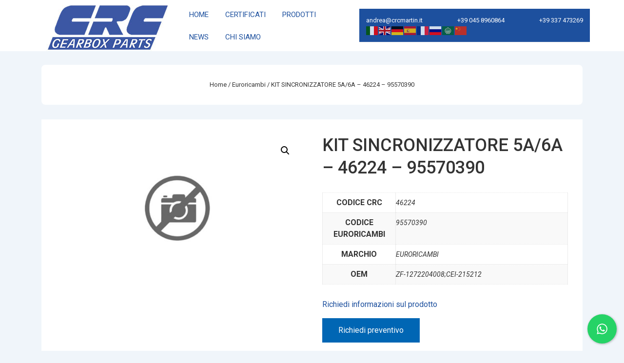

--- FILE ---
content_type: text/css
request_url: https://www.crcmartin.it/wp-content/plugins/responsive-addons-pro/includes/megamenu/assets/megamenu.css?ver=2.6.6
body_size: 23
content:
@media (min-width: 767px) {
    .responsive-megamenu-hl-depth-zero {
        font-size: 12px;
        padding: 6px 8px;
        border-radius: 2px;
    }

    .responsive-megamenu-hl-depth-non-zero {
        font-size: 12px;
        padding: 3px 6px;
        border-radius: 2px;
        margin-left: 5px;
        margin-right: 5px;
    }
}